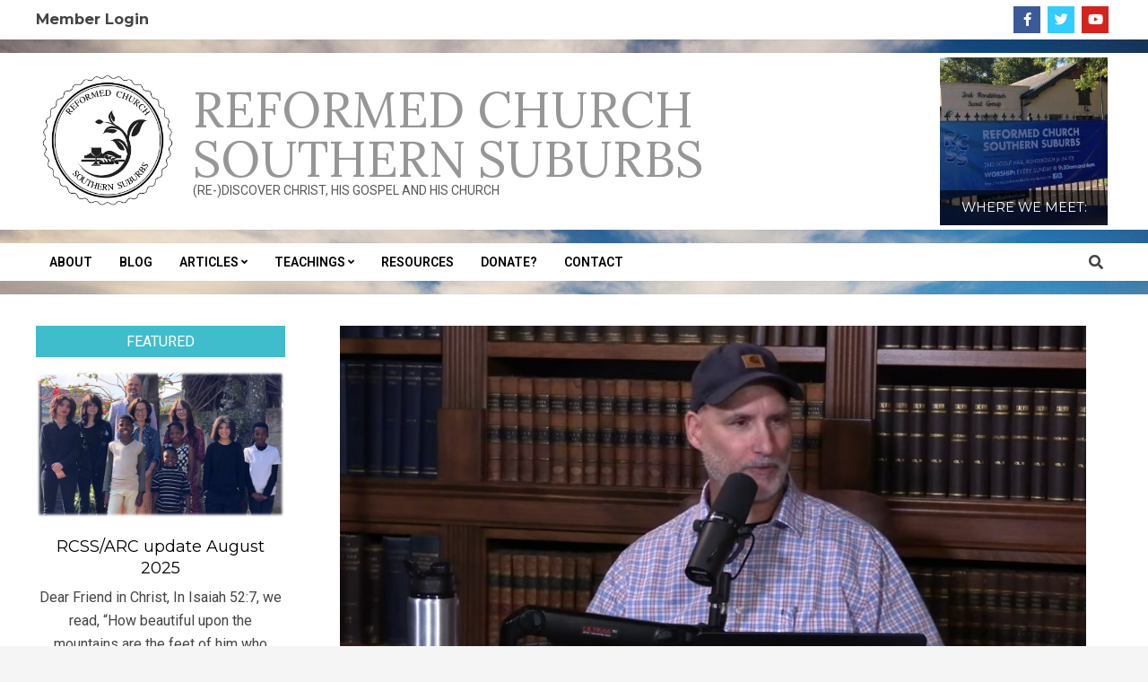

--- FILE ---
content_type: text/html; charset=UTF-8
request_url: http://rcsasouthernsuburbs.com/tag/abounding-grace-radio/
body_size: 17554
content:
<!DOCTYPE html>
<html lang="en-ZA">

<head>
<meta charset="UTF-8" />
<meta name='robots' content='index, follow, max-image-preview:large, max-snippet:-1, max-video-preview:-1' />
<meta name="viewport" content="width=device-width, initial-scale=1" />
<meta name="generator" content="Neux 2.9.21" />

	<!-- This site is optimized with the Yoast SEO plugin v24.9 - https://yoast.com/wordpress/plugins/seo/ -->
	<title>Abounding Grace Radio Archives - Reformed Church Southern Suburbs</title>
	<link rel="canonical" href="http://rcsasouthernsuburbs.com/tag/abounding-grace-radio/" />
	<meta property="og:locale" content="en_US" />
	<meta property="og:type" content="article" />
	<meta property="og:title" content="Abounding Grace Radio Archives - Reformed Church Southern Suburbs" />
	<meta property="og:url" content="http://rcsasouthernsuburbs.com/tag/abounding-grace-radio/" />
	<meta property="og:site_name" content="Reformed Church Southern Suburbs" />
	<meta name="twitter:card" content="summary_large_image" />
	<script type="application/ld+json" class="yoast-schema-graph">{"@context":"https://schema.org","@graph":[{"@type":"CollectionPage","@id":"http://rcsasouthernsuburbs.com/tag/abounding-grace-radio/","url":"http://rcsasouthernsuburbs.com/tag/abounding-grace-radio/","name":"Abounding Grace Radio Archives - Reformed Church Southern Suburbs","isPartOf":{"@id":"http://rcsasouthernsuburbs.com/#website"},"primaryImageOfPage":{"@id":"http://rcsasouthernsuburbs.com/tag/abounding-grace-radio/#primaryimage"},"image":{"@id":"http://rcsasouthernsuburbs.com/tag/abounding-grace-radio/#primaryimage"},"thumbnailUrl":"http://rcsasouthernsuburbs.com/wp-content/uploads/2024/01/Has-The-Church-Replaced-Israel_-0-51-screenshot.png","breadcrumb":{"@id":"http://rcsasouthernsuburbs.com/tag/abounding-grace-radio/#breadcrumb"},"inLanguage":"en-ZA"},{"@type":"ImageObject","inLanguage":"en-ZA","@id":"http://rcsasouthernsuburbs.com/tag/abounding-grace-radio/#primaryimage","url":"http://rcsasouthernsuburbs.com/wp-content/uploads/2024/01/Has-The-Church-Replaced-Israel_-0-51-screenshot.png","contentUrl":"http://rcsasouthernsuburbs.com/wp-content/uploads/2024/01/Has-The-Church-Replaced-Israel_-0-51-screenshot.png","width":854,"height":480},{"@type":"BreadcrumbList","@id":"http://rcsasouthernsuburbs.com/tag/abounding-grace-radio/#breadcrumb","itemListElement":[{"@type":"ListItem","position":1,"name":"Home","item":"http://rcsasouthernsuburbs.com/"},{"@type":"ListItem","position":2,"name":"Abounding Grace Radio"}]},{"@type":"WebSite","@id":"http://rcsasouthernsuburbs.com/#website","url":"http://rcsasouthernsuburbs.com/","name":"Reformed Church Southern Suburbs","description":"(RE-)DISCOVER CHRIST, HIS GOSPEL AND HIS CHURCH","publisher":{"@id":"http://rcsasouthernsuburbs.com/#organization"},"potentialAction":[{"@type":"SearchAction","target":{"@type":"EntryPoint","urlTemplate":"http://rcsasouthernsuburbs.com/?s={search_term_string}"},"query-input":{"@type":"PropertyValueSpecification","valueRequired":true,"valueName":"search_term_string"}}],"inLanguage":"en-ZA"},{"@type":"Organization","@id":"http://rcsasouthernsuburbs.com/#organization","name":"Reformed Church Southern Suburbs","url":"http://rcsasouthernsuburbs.com/","logo":{"@type":"ImageObject","inLanguage":"en-ZA","@id":"http://rcsasouthernsuburbs.com/#/schema/logo/image/","url":"http://rcsasouthernsuburbs.com/wp-content/uploads/2021/07/cropped-ReformedChurchWhiteBckg-cropped-1.png","contentUrl":"http://rcsasouthernsuburbs.com/wp-content/uploads/2021/07/cropped-ReformedChurchWhiteBckg-cropped-1.png","width":1086,"height":1039,"caption":"Reformed Church Southern Suburbs"},"image":{"@id":"http://rcsasouthernsuburbs.com/#/schema/logo/image/"}}]}</script>
	<!-- / Yoast SEO plugin. -->


<link rel='dns-prefetch' href='//static.addtoany.com' />
<link rel='dns-prefetch' href='//fonts.googleapis.com' />
<link rel="alternate" type="application/rss+xml" title="Reformed Church Southern Suburbs &raquo; Feed" href="http://rcsasouthernsuburbs.com/feed/" />
<link rel="alternate" type="application/rss+xml" title="Reformed Church Southern Suburbs &raquo; Comments Feed" href="http://rcsasouthernsuburbs.com/comments/feed/" />
<link rel="alternate" type="application/rss+xml" title="Reformed Church Southern Suburbs &raquo; Abounding Grace Radio Tag Feed" href="http://rcsasouthernsuburbs.com/tag/abounding-grace-radio/feed/" />
<link rel="preload" href="http://rcsasouthernsuburbs.com/wp-content/themes/neux/library/fonticons/webfonts/fa-solid-900.woff2" as="font" crossorigin="anonymous">
<link rel="preload" href="http://rcsasouthernsuburbs.com/wp-content/themes/neux/library/fonticons/webfonts/fa-regular-400.woff2" as="font" crossorigin="anonymous">
<link rel="preload" href="http://rcsasouthernsuburbs.com/wp-content/themes/neux/library/fonticons/webfonts/fa-brands-400.woff2" as="font" crossorigin="anonymous">
		<!-- This site uses the Google Analytics by MonsterInsights plugin v9.11.1 - Using Analytics tracking - https://www.monsterinsights.com/ -->
							<script src="//www.googletagmanager.com/gtag/js?id=G-VRLSETZEK5"  data-cfasync="false" data-wpfc-render="false" async></script>
			<script data-cfasync="false" data-wpfc-render="false">
				var mi_version = '9.11.1';
				var mi_track_user = true;
				var mi_no_track_reason = '';
								var MonsterInsightsDefaultLocations = {"page_location":"http:\/\/rcsasouthernsuburbs.com\/tag\/abounding-grace-radio\/"};
								if ( typeof MonsterInsightsPrivacyGuardFilter === 'function' ) {
					var MonsterInsightsLocations = (typeof MonsterInsightsExcludeQuery === 'object') ? MonsterInsightsPrivacyGuardFilter( MonsterInsightsExcludeQuery ) : MonsterInsightsPrivacyGuardFilter( MonsterInsightsDefaultLocations );
				} else {
					var MonsterInsightsLocations = (typeof MonsterInsightsExcludeQuery === 'object') ? MonsterInsightsExcludeQuery : MonsterInsightsDefaultLocations;
				}

								var disableStrs = [
										'ga-disable-G-VRLSETZEK5',
									];

				/* Function to detect opted out users */
				function __gtagTrackerIsOptedOut() {
					for (var index = 0; index < disableStrs.length; index++) {
						if (document.cookie.indexOf(disableStrs[index] + '=true') > -1) {
							return true;
						}
					}

					return false;
				}

				/* Disable tracking if the opt-out cookie exists. */
				if (__gtagTrackerIsOptedOut()) {
					for (var index = 0; index < disableStrs.length; index++) {
						window[disableStrs[index]] = true;
					}
				}

				/* Opt-out function */
				function __gtagTrackerOptout() {
					for (var index = 0; index < disableStrs.length; index++) {
						document.cookie = disableStrs[index] + '=true; expires=Thu, 31 Dec 2099 23:59:59 UTC; path=/';
						window[disableStrs[index]] = true;
					}
				}

				if ('undefined' === typeof gaOptout) {
					function gaOptout() {
						__gtagTrackerOptout();
					}
				}
								window.dataLayer = window.dataLayer || [];

				window.MonsterInsightsDualTracker = {
					helpers: {},
					trackers: {},
				};
				if (mi_track_user) {
					function __gtagDataLayer() {
						dataLayer.push(arguments);
					}

					function __gtagTracker(type, name, parameters) {
						if (!parameters) {
							parameters = {};
						}

						if (parameters.send_to) {
							__gtagDataLayer.apply(null, arguments);
							return;
						}

						if (type === 'event') {
														parameters.send_to = monsterinsights_frontend.v4_id;
							var hookName = name;
							if (typeof parameters['event_category'] !== 'undefined') {
								hookName = parameters['event_category'] + ':' + name;
							}

							if (typeof MonsterInsightsDualTracker.trackers[hookName] !== 'undefined') {
								MonsterInsightsDualTracker.trackers[hookName](parameters);
							} else {
								__gtagDataLayer('event', name, parameters);
							}
							
						} else {
							__gtagDataLayer.apply(null, arguments);
						}
					}

					__gtagTracker('js', new Date());
					__gtagTracker('set', {
						'developer_id.dZGIzZG': true,
											});
					if ( MonsterInsightsLocations.page_location ) {
						__gtagTracker('set', MonsterInsightsLocations);
					}
										__gtagTracker('config', 'G-VRLSETZEK5', {"forceSSL":"true","link_attribution":"true"} );
										window.gtag = __gtagTracker;										(function () {
						/* https://developers.google.com/analytics/devguides/collection/analyticsjs/ */
						/* ga and __gaTracker compatibility shim. */
						var noopfn = function () {
							return null;
						};
						var newtracker = function () {
							return new Tracker();
						};
						var Tracker = function () {
							return null;
						};
						var p = Tracker.prototype;
						p.get = noopfn;
						p.set = noopfn;
						p.send = function () {
							var args = Array.prototype.slice.call(arguments);
							args.unshift('send');
							__gaTracker.apply(null, args);
						};
						var __gaTracker = function () {
							var len = arguments.length;
							if (len === 0) {
								return;
							}
							var f = arguments[len - 1];
							if (typeof f !== 'object' || f === null || typeof f.hitCallback !== 'function') {
								if ('send' === arguments[0]) {
									var hitConverted, hitObject = false, action;
									if ('event' === arguments[1]) {
										if ('undefined' !== typeof arguments[3]) {
											hitObject = {
												'eventAction': arguments[3],
												'eventCategory': arguments[2],
												'eventLabel': arguments[4],
												'value': arguments[5] ? arguments[5] : 1,
											}
										}
									}
									if ('pageview' === arguments[1]) {
										if ('undefined' !== typeof arguments[2]) {
											hitObject = {
												'eventAction': 'page_view',
												'page_path': arguments[2],
											}
										}
									}
									if (typeof arguments[2] === 'object') {
										hitObject = arguments[2];
									}
									if (typeof arguments[5] === 'object') {
										Object.assign(hitObject, arguments[5]);
									}
									if ('undefined' !== typeof arguments[1].hitType) {
										hitObject = arguments[1];
										if ('pageview' === hitObject.hitType) {
											hitObject.eventAction = 'page_view';
										}
									}
									if (hitObject) {
										action = 'timing' === arguments[1].hitType ? 'timing_complete' : hitObject.eventAction;
										hitConverted = mapArgs(hitObject);
										__gtagTracker('event', action, hitConverted);
									}
								}
								return;
							}

							function mapArgs(args) {
								var arg, hit = {};
								var gaMap = {
									'eventCategory': 'event_category',
									'eventAction': 'event_action',
									'eventLabel': 'event_label',
									'eventValue': 'event_value',
									'nonInteraction': 'non_interaction',
									'timingCategory': 'event_category',
									'timingVar': 'name',
									'timingValue': 'value',
									'timingLabel': 'event_label',
									'page': 'page_path',
									'location': 'page_location',
									'title': 'page_title',
									'referrer' : 'page_referrer',
								};
								for (arg in args) {
																		if (!(!args.hasOwnProperty(arg) || !gaMap.hasOwnProperty(arg))) {
										hit[gaMap[arg]] = args[arg];
									} else {
										hit[arg] = args[arg];
									}
								}
								return hit;
							}

							try {
								f.hitCallback();
							} catch (ex) {
							}
						};
						__gaTracker.create = newtracker;
						__gaTracker.getByName = newtracker;
						__gaTracker.getAll = function () {
							return [];
						};
						__gaTracker.remove = noopfn;
						__gaTracker.loaded = true;
						window['__gaTracker'] = __gaTracker;
					})();
									} else {
										console.log("");
					(function () {
						function __gtagTracker() {
							return null;
						}

						window['__gtagTracker'] = __gtagTracker;
						window['gtag'] = __gtagTracker;
					})();
									}
			</script>
							<!-- / Google Analytics by MonsterInsights -->
		<script>
window._wpemojiSettings = {"baseUrl":"https:\/\/s.w.org\/images\/core\/emoji\/15.0.3\/72x72\/","ext":".png","svgUrl":"https:\/\/s.w.org\/images\/core\/emoji\/15.0.3\/svg\/","svgExt":".svg","source":{"concatemoji":"http:\/\/rcsasouthernsuburbs.com\/wp-includes\/js\/wp-emoji-release.min.js?ver=6.6.4"}};
/*! This file is auto-generated */
!function(i,n){var o,s,e;function c(e){try{var t={supportTests:e,timestamp:(new Date).valueOf()};sessionStorage.setItem(o,JSON.stringify(t))}catch(e){}}function p(e,t,n){e.clearRect(0,0,e.canvas.width,e.canvas.height),e.fillText(t,0,0);var t=new Uint32Array(e.getImageData(0,0,e.canvas.width,e.canvas.height).data),r=(e.clearRect(0,0,e.canvas.width,e.canvas.height),e.fillText(n,0,0),new Uint32Array(e.getImageData(0,0,e.canvas.width,e.canvas.height).data));return t.every(function(e,t){return e===r[t]})}function u(e,t,n){switch(t){case"flag":return n(e,"\ud83c\udff3\ufe0f\u200d\u26a7\ufe0f","\ud83c\udff3\ufe0f\u200b\u26a7\ufe0f")?!1:!n(e,"\ud83c\uddfa\ud83c\uddf3","\ud83c\uddfa\u200b\ud83c\uddf3")&&!n(e,"\ud83c\udff4\udb40\udc67\udb40\udc62\udb40\udc65\udb40\udc6e\udb40\udc67\udb40\udc7f","\ud83c\udff4\u200b\udb40\udc67\u200b\udb40\udc62\u200b\udb40\udc65\u200b\udb40\udc6e\u200b\udb40\udc67\u200b\udb40\udc7f");case"emoji":return!n(e,"\ud83d\udc26\u200d\u2b1b","\ud83d\udc26\u200b\u2b1b")}return!1}function f(e,t,n){var r="undefined"!=typeof WorkerGlobalScope&&self instanceof WorkerGlobalScope?new OffscreenCanvas(300,150):i.createElement("canvas"),a=r.getContext("2d",{willReadFrequently:!0}),o=(a.textBaseline="top",a.font="600 32px Arial",{});return e.forEach(function(e){o[e]=t(a,e,n)}),o}function t(e){var t=i.createElement("script");t.src=e,t.defer=!0,i.head.appendChild(t)}"undefined"!=typeof Promise&&(o="wpEmojiSettingsSupports",s=["flag","emoji"],n.supports={everything:!0,everythingExceptFlag:!0},e=new Promise(function(e){i.addEventListener("DOMContentLoaded",e,{once:!0})}),new Promise(function(t){var n=function(){try{var e=JSON.parse(sessionStorage.getItem(o));if("object"==typeof e&&"number"==typeof e.timestamp&&(new Date).valueOf()<e.timestamp+604800&&"object"==typeof e.supportTests)return e.supportTests}catch(e){}return null}();if(!n){if("undefined"!=typeof Worker&&"undefined"!=typeof OffscreenCanvas&&"undefined"!=typeof URL&&URL.createObjectURL&&"undefined"!=typeof Blob)try{var e="postMessage("+f.toString()+"("+[JSON.stringify(s),u.toString(),p.toString()].join(",")+"));",r=new Blob([e],{type:"text/javascript"}),a=new Worker(URL.createObjectURL(r),{name:"wpTestEmojiSupports"});return void(a.onmessage=function(e){c(n=e.data),a.terminate(),t(n)})}catch(e){}c(n=f(s,u,p))}t(n)}).then(function(e){for(var t in e)n.supports[t]=e[t],n.supports.everything=n.supports.everything&&n.supports[t],"flag"!==t&&(n.supports.everythingExceptFlag=n.supports.everythingExceptFlag&&n.supports[t]);n.supports.everythingExceptFlag=n.supports.everythingExceptFlag&&!n.supports.flag,n.DOMReady=!1,n.readyCallback=function(){n.DOMReady=!0}}).then(function(){return e}).then(function(){var e;n.supports.everything||(n.readyCallback(),(e=n.source||{}).concatemoji?t(e.concatemoji):e.wpemoji&&e.twemoji&&(t(e.twemoji),t(e.wpemoji)))}))}((window,document),window._wpemojiSettings);
</script>
<style id='wp-emoji-styles-inline-css'>

	img.wp-smiley, img.emoji {
		display: inline !important;
		border: none !important;
		box-shadow: none !important;
		height: 1em !important;
		width: 1em !important;
		margin: 0 0.07em !important;
		vertical-align: -0.1em !important;
		background: none !important;
		padding: 0 !important;
	}
</style>
<link rel='stylesheet' id='wp-block-library-css' href='http://rcsasouthernsuburbs.com/wp-includes/css/dist/block-library/style.min.css?ver=6.6.4' media='all' />
<style id='wp-block-library-theme-inline-css'>
.wp-block-audio :where(figcaption){color:#555;font-size:13px;text-align:center}.is-dark-theme .wp-block-audio :where(figcaption){color:#ffffffa6}.wp-block-audio{margin:0 0 1em}.wp-block-code{border:1px solid #ccc;border-radius:4px;font-family:Menlo,Consolas,monaco,monospace;padding:.8em 1em}.wp-block-embed :where(figcaption){color:#555;font-size:13px;text-align:center}.is-dark-theme .wp-block-embed :where(figcaption){color:#ffffffa6}.wp-block-embed{margin:0 0 1em}.blocks-gallery-caption{color:#555;font-size:13px;text-align:center}.is-dark-theme .blocks-gallery-caption{color:#ffffffa6}:root :where(.wp-block-image figcaption){color:#555;font-size:13px;text-align:center}.is-dark-theme :root :where(.wp-block-image figcaption){color:#ffffffa6}.wp-block-image{margin:0 0 1em}.wp-block-pullquote{border-bottom:4px solid;border-top:4px solid;color:currentColor;margin-bottom:1.75em}.wp-block-pullquote cite,.wp-block-pullquote footer,.wp-block-pullquote__citation{color:currentColor;font-size:.8125em;font-style:normal;text-transform:uppercase}.wp-block-quote{border-left:.25em solid;margin:0 0 1.75em;padding-left:1em}.wp-block-quote cite,.wp-block-quote footer{color:currentColor;font-size:.8125em;font-style:normal;position:relative}.wp-block-quote.has-text-align-right{border-left:none;border-right:.25em solid;padding-left:0;padding-right:1em}.wp-block-quote.has-text-align-center{border:none;padding-left:0}.wp-block-quote.is-large,.wp-block-quote.is-style-large,.wp-block-quote.is-style-plain{border:none}.wp-block-search .wp-block-search__label{font-weight:700}.wp-block-search__button{border:1px solid #ccc;padding:.375em .625em}:where(.wp-block-group.has-background){padding:1.25em 2.375em}.wp-block-separator.has-css-opacity{opacity:.4}.wp-block-separator{border:none;border-bottom:2px solid;margin-left:auto;margin-right:auto}.wp-block-separator.has-alpha-channel-opacity{opacity:1}.wp-block-separator:not(.is-style-wide):not(.is-style-dots){width:100px}.wp-block-separator.has-background:not(.is-style-dots){border-bottom:none;height:1px}.wp-block-separator.has-background:not(.is-style-wide):not(.is-style-dots){height:2px}.wp-block-table{margin:0 0 1em}.wp-block-table td,.wp-block-table th{word-break:normal}.wp-block-table :where(figcaption){color:#555;font-size:13px;text-align:center}.is-dark-theme .wp-block-table :where(figcaption){color:#ffffffa6}.wp-block-video :where(figcaption){color:#555;font-size:13px;text-align:center}.is-dark-theme .wp-block-video :where(figcaption){color:#ffffffa6}.wp-block-video{margin:0 0 1em}:root :where(.wp-block-template-part.has-background){margin-bottom:0;margin-top:0;padding:1.25em 2.375em}
</style>
<style id='classic-theme-styles-inline-css'>
/*! This file is auto-generated */
.wp-block-button__link{color:#fff;background-color:#32373c;border-radius:9999px;box-shadow:none;text-decoration:none;padding:calc(.667em + 2px) calc(1.333em + 2px);font-size:1.125em}.wp-block-file__button{background:#32373c;color:#fff;text-decoration:none}
</style>
<style id='global-styles-inline-css'>
:root{--wp--preset--aspect-ratio--square: 1;--wp--preset--aspect-ratio--4-3: 4/3;--wp--preset--aspect-ratio--3-4: 3/4;--wp--preset--aspect-ratio--3-2: 3/2;--wp--preset--aspect-ratio--2-3: 2/3;--wp--preset--aspect-ratio--16-9: 16/9;--wp--preset--aspect-ratio--9-16: 9/16;--wp--preset--color--black: #000000;--wp--preset--color--cyan-bluish-gray: #abb8c3;--wp--preset--color--white: #ffffff;--wp--preset--color--pale-pink: #f78da7;--wp--preset--color--vivid-red: #cf2e2e;--wp--preset--color--luminous-vivid-orange: #ff6900;--wp--preset--color--luminous-vivid-amber: #fcb900;--wp--preset--color--light-green-cyan: #7bdcb5;--wp--preset--color--vivid-green-cyan: #00d084;--wp--preset--color--pale-cyan-blue: #8ed1fc;--wp--preset--color--vivid-cyan-blue: #0693e3;--wp--preset--color--vivid-purple: #9b51e0;--wp--preset--color--accent: #3fbdcc;--wp--preset--color--accent-font: #ffffff;--wp--preset--gradient--vivid-cyan-blue-to-vivid-purple: linear-gradient(135deg,rgba(6,147,227,1) 0%,rgb(155,81,224) 100%);--wp--preset--gradient--light-green-cyan-to-vivid-green-cyan: linear-gradient(135deg,rgb(122,220,180) 0%,rgb(0,208,130) 100%);--wp--preset--gradient--luminous-vivid-amber-to-luminous-vivid-orange: linear-gradient(135deg,rgba(252,185,0,1) 0%,rgba(255,105,0,1) 100%);--wp--preset--gradient--luminous-vivid-orange-to-vivid-red: linear-gradient(135deg,rgba(255,105,0,1) 0%,rgb(207,46,46) 100%);--wp--preset--gradient--very-light-gray-to-cyan-bluish-gray: linear-gradient(135deg,rgb(238,238,238) 0%,rgb(169,184,195) 100%);--wp--preset--gradient--cool-to-warm-spectrum: linear-gradient(135deg,rgb(74,234,220) 0%,rgb(151,120,209) 20%,rgb(207,42,186) 40%,rgb(238,44,130) 60%,rgb(251,105,98) 80%,rgb(254,248,76) 100%);--wp--preset--gradient--blush-light-purple: linear-gradient(135deg,rgb(255,206,236) 0%,rgb(152,150,240) 100%);--wp--preset--gradient--blush-bordeaux: linear-gradient(135deg,rgb(254,205,165) 0%,rgb(254,45,45) 50%,rgb(107,0,62) 100%);--wp--preset--gradient--luminous-dusk: linear-gradient(135deg,rgb(255,203,112) 0%,rgb(199,81,192) 50%,rgb(65,88,208) 100%);--wp--preset--gradient--pale-ocean: linear-gradient(135deg,rgb(255,245,203) 0%,rgb(182,227,212) 50%,rgb(51,167,181) 100%);--wp--preset--gradient--electric-grass: linear-gradient(135deg,rgb(202,248,128) 0%,rgb(113,206,126) 100%);--wp--preset--gradient--midnight: linear-gradient(135deg,rgb(2,3,129) 0%,rgb(40,116,252) 100%);--wp--preset--font-size--small: 13px;--wp--preset--font-size--medium: 20px;--wp--preset--font-size--large: 36px;--wp--preset--font-size--x-large: 42px;--wp--preset--spacing--20: 0.44rem;--wp--preset--spacing--30: 0.67rem;--wp--preset--spacing--40: 1rem;--wp--preset--spacing--50: 1.5rem;--wp--preset--spacing--60: 2.25rem;--wp--preset--spacing--70: 3.38rem;--wp--preset--spacing--80: 5.06rem;--wp--preset--shadow--natural: 6px 6px 9px rgba(0, 0, 0, 0.2);--wp--preset--shadow--deep: 12px 12px 50px rgba(0, 0, 0, 0.4);--wp--preset--shadow--sharp: 6px 6px 0px rgba(0, 0, 0, 0.2);--wp--preset--shadow--outlined: 6px 6px 0px -3px rgba(255, 255, 255, 1), 6px 6px rgba(0, 0, 0, 1);--wp--preset--shadow--crisp: 6px 6px 0px rgba(0, 0, 0, 1);}:where(.is-layout-flex){gap: 0.5em;}:where(.is-layout-grid){gap: 0.5em;}body .is-layout-flex{display: flex;}.is-layout-flex{flex-wrap: wrap;align-items: center;}.is-layout-flex > :is(*, div){margin: 0;}body .is-layout-grid{display: grid;}.is-layout-grid > :is(*, div){margin: 0;}:where(.wp-block-columns.is-layout-flex){gap: 2em;}:where(.wp-block-columns.is-layout-grid){gap: 2em;}:where(.wp-block-post-template.is-layout-flex){gap: 1.25em;}:where(.wp-block-post-template.is-layout-grid){gap: 1.25em;}.has-black-color{color: var(--wp--preset--color--black) !important;}.has-cyan-bluish-gray-color{color: var(--wp--preset--color--cyan-bluish-gray) !important;}.has-white-color{color: var(--wp--preset--color--white) !important;}.has-pale-pink-color{color: var(--wp--preset--color--pale-pink) !important;}.has-vivid-red-color{color: var(--wp--preset--color--vivid-red) !important;}.has-luminous-vivid-orange-color{color: var(--wp--preset--color--luminous-vivid-orange) !important;}.has-luminous-vivid-amber-color{color: var(--wp--preset--color--luminous-vivid-amber) !important;}.has-light-green-cyan-color{color: var(--wp--preset--color--light-green-cyan) !important;}.has-vivid-green-cyan-color{color: var(--wp--preset--color--vivid-green-cyan) !important;}.has-pale-cyan-blue-color{color: var(--wp--preset--color--pale-cyan-blue) !important;}.has-vivid-cyan-blue-color{color: var(--wp--preset--color--vivid-cyan-blue) !important;}.has-vivid-purple-color{color: var(--wp--preset--color--vivid-purple) !important;}.has-black-background-color{background-color: var(--wp--preset--color--black) !important;}.has-cyan-bluish-gray-background-color{background-color: var(--wp--preset--color--cyan-bluish-gray) !important;}.has-white-background-color{background-color: var(--wp--preset--color--white) !important;}.has-pale-pink-background-color{background-color: var(--wp--preset--color--pale-pink) !important;}.has-vivid-red-background-color{background-color: var(--wp--preset--color--vivid-red) !important;}.has-luminous-vivid-orange-background-color{background-color: var(--wp--preset--color--luminous-vivid-orange) !important;}.has-luminous-vivid-amber-background-color{background-color: var(--wp--preset--color--luminous-vivid-amber) !important;}.has-light-green-cyan-background-color{background-color: var(--wp--preset--color--light-green-cyan) !important;}.has-vivid-green-cyan-background-color{background-color: var(--wp--preset--color--vivid-green-cyan) !important;}.has-pale-cyan-blue-background-color{background-color: var(--wp--preset--color--pale-cyan-blue) !important;}.has-vivid-cyan-blue-background-color{background-color: var(--wp--preset--color--vivid-cyan-blue) !important;}.has-vivid-purple-background-color{background-color: var(--wp--preset--color--vivid-purple) !important;}.has-black-border-color{border-color: var(--wp--preset--color--black) !important;}.has-cyan-bluish-gray-border-color{border-color: var(--wp--preset--color--cyan-bluish-gray) !important;}.has-white-border-color{border-color: var(--wp--preset--color--white) !important;}.has-pale-pink-border-color{border-color: var(--wp--preset--color--pale-pink) !important;}.has-vivid-red-border-color{border-color: var(--wp--preset--color--vivid-red) !important;}.has-luminous-vivid-orange-border-color{border-color: var(--wp--preset--color--luminous-vivid-orange) !important;}.has-luminous-vivid-amber-border-color{border-color: var(--wp--preset--color--luminous-vivid-amber) !important;}.has-light-green-cyan-border-color{border-color: var(--wp--preset--color--light-green-cyan) !important;}.has-vivid-green-cyan-border-color{border-color: var(--wp--preset--color--vivid-green-cyan) !important;}.has-pale-cyan-blue-border-color{border-color: var(--wp--preset--color--pale-cyan-blue) !important;}.has-vivid-cyan-blue-border-color{border-color: var(--wp--preset--color--vivid-cyan-blue) !important;}.has-vivid-purple-border-color{border-color: var(--wp--preset--color--vivid-purple) !important;}.has-vivid-cyan-blue-to-vivid-purple-gradient-background{background: var(--wp--preset--gradient--vivid-cyan-blue-to-vivid-purple) !important;}.has-light-green-cyan-to-vivid-green-cyan-gradient-background{background: var(--wp--preset--gradient--light-green-cyan-to-vivid-green-cyan) !important;}.has-luminous-vivid-amber-to-luminous-vivid-orange-gradient-background{background: var(--wp--preset--gradient--luminous-vivid-amber-to-luminous-vivid-orange) !important;}.has-luminous-vivid-orange-to-vivid-red-gradient-background{background: var(--wp--preset--gradient--luminous-vivid-orange-to-vivid-red) !important;}.has-very-light-gray-to-cyan-bluish-gray-gradient-background{background: var(--wp--preset--gradient--very-light-gray-to-cyan-bluish-gray) !important;}.has-cool-to-warm-spectrum-gradient-background{background: var(--wp--preset--gradient--cool-to-warm-spectrum) !important;}.has-blush-light-purple-gradient-background{background: var(--wp--preset--gradient--blush-light-purple) !important;}.has-blush-bordeaux-gradient-background{background: var(--wp--preset--gradient--blush-bordeaux) !important;}.has-luminous-dusk-gradient-background{background: var(--wp--preset--gradient--luminous-dusk) !important;}.has-pale-ocean-gradient-background{background: var(--wp--preset--gradient--pale-ocean) !important;}.has-electric-grass-gradient-background{background: var(--wp--preset--gradient--electric-grass) !important;}.has-midnight-gradient-background{background: var(--wp--preset--gradient--midnight) !important;}.has-small-font-size{font-size: var(--wp--preset--font-size--small) !important;}.has-medium-font-size{font-size: var(--wp--preset--font-size--medium) !important;}.has-large-font-size{font-size: var(--wp--preset--font-size--large) !important;}.has-x-large-font-size{font-size: var(--wp--preset--font-size--x-large) !important;}
:where(.wp-block-post-template.is-layout-flex){gap: 1.25em;}:where(.wp-block-post-template.is-layout-grid){gap: 1.25em;}
:where(.wp-block-columns.is-layout-flex){gap: 2em;}:where(.wp-block-columns.is-layout-grid){gap: 2em;}
:root :where(.wp-block-pullquote){font-size: 1.5em;line-height: 1.6;}
</style>
<link rel='stylesheet' id='contact-form-7-css' href='http://rcsasouthernsuburbs.com/wp-content/plugins/contact-form-7/includes/css/styles.css?ver=5.6.4' media='all' />
<link rel='stylesheet' id='lightSlider-css' href='http://rcsasouthernsuburbs.com/wp-content/plugins/hootkit/assets/lightSlider.min.css?ver=1.1.2' media='' />
<link rel='stylesheet' id='font-awesome-css' href='http://rcsasouthernsuburbs.com/wp-content/themes/neux/library/fonticons/font-awesome.min.css?ver=5.15.4' media='all' />
<link rel='stylesheet' id='swpm.common-css' href='http://rcsasouthernsuburbs.com/wp-content/plugins/simple-membership/css/swpm.common.css?ver=4.4.9' media='all' />
<link rel='stylesheet' id='neux-googlefont-css' href='//fonts.googleapis.com/css2?family=Roboto:ital,wght@0,300;0,400;0,500;0,600;0,700;0,800;1,400;1,700&#038;family=Montserrat:ital,wght@0,400;0,700;1,400;1,700&#038;family=Lora:ital,wght@0,400;0,700;1,400;1,700' media='all' />
<link rel='stylesheet' id='hoot-style-css' href='http://rcsasouthernsuburbs.com/wp-content/themes/neux/style.min.css?ver=2.9.21' media='all' />
<link rel='stylesheet' id='neux-hootkit-css' href='http://rcsasouthernsuburbs.com/wp-content/themes/neux/hootkit/hootkit.min.css?ver=2.9.21' media='all' />
<link rel='stylesheet' id='hoot-wpblocks-css' href='http://rcsasouthernsuburbs.com/wp-content/themes/neux/include/blocks/wpblocks.css?ver=2.9.21' media='all' />
<style id='hoot-wpblocks-inline-css'>
.hgrid {  max-width: 1260px; }  a {  color: #3fbdcc; }  a:hover {  color: #6fced9; }  .accent-typo {  background: #3fbdcc;  color: #ffffff; }  .invert-typo {  color: #ffffff; }  .enforce-typo {  background: #ffffff; }  body.wordpress input[type="submit"], body.wordpress #submit, body.wordpress .button {  border-color: #3fbdcc;  background: #3fbdcc;  color: #ffffff; }  body.wordpress input[type="submit"]:hover, body.wordpress #submit:hover, body.wordpress .button:hover, body.wordpress input[type="submit"]:focus, body.wordpress #submit:focus, body.wordpress .button:focus {  color: #3fbdcc;  background: #ffffff; }  h1, h2, h3, h4, h5, h6, .title, .titlefont {  font-family: "Montserrat", sans-serif;  text-transform: none; }  #main.main,#header-supplementary,.below-header {  background: #ffffff; }  #header-primary,.sub-footer, .footer {  background: #ffffff; }  #topbar {  background: #ffffff; }  #topbar.js-search .searchform.expand .searchtext {  background: #ffffff; }  #site-logo.logo-border {  border-color: #3fbdcc; }  .header-aside-search.js-search .searchform i.fa-search {  color: #3fbdcc; }  #site-title {  font-family: "Lora", serif;  text-transform: uppercase; }  #site-description {  text-transform: uppercase; }  .site-logo-with-icon #site-title i {  font-size: 50px; }  .site-logo-mixed-image img {  max-width: 160px; }  #site-logo-custom .site-title-line1,#site-logo-mixedcustom .site-title-line1 {  font-size: 55px;  text-transform: uppercase; }  #site-logo-custom .site-title-line2,#site-logo-mixedcustom .site-title-line2 {  font-size: 24px;  text-transform: uppercase; }  .site-title-line em {  color: #3fbdcc; }  .site-title-line mark {  background: #3fbdcc;  color: #ffffff; }  .site-title-heading-font {  font-family: "Montserrat", sans-serif; }  .menu-items ul {  background: #ffffff; }  .menu-items li.current-menu-item:not(.nohighlight), .menu-items li.current-menu-ancestor, .menu-items li:hover {  background: #3fbdcc; }  .menu-items li.current-menu-item:not(.nohighlight) > a, .menu-items li.current-menu-ancestor > a, .menu-items li:hover > a {  color: #ffffff; }  .more-link,.more-link a {  color: #3fbdcc; }  .more-link:hover,.more-link:hover a {  color: #6fced9; }  .sidebar .widget-title,.sub-footer .widget-title, .footer .widget-title {  background: #3fbdcc;  color: #ffffff; }  .main-content-grid,.widget,.frontpage-area {  margin-top: 35px; }  .widget,.frontpage-area {  margin-bottom: 35px; }  .frontpage-area.module-bg-highlight, .frontpage-area.module-bg-color, .frontpage-area.module-bg-image {  padding: 35px 0; }  .footer .widget {  margin: 20px 0; }  .js-search .searchform.expand .searchtext {  background: #ffffff; }  #infinite-handle span,.lrm-form a.button, .lrm-form button, .lrm-form button[type=submit], .lrm-form #buddypress input[type=submit], .lrm-form input[type=submit],.widget_newsletterwidget, .widget_newsletterwidgetminimal,.woocommerce #respond input#submit.alt, .woocommerce a.button.alt, .woocommerce button.button.alt, .woocommerce input.button.alt,.widget_breadcrumb_navxt .breadcrumbs > .hoot-bcn-pretext {  background: #3fbdcc;  color: #ffffff; }  .woocommerce nav.woocommerce-pagination ul li a:focus, .woocommerce nav.woocommerce-pagination ul li a:hover {  color: #6fced9; }  .woocommerce div.product .woocommerce-tabs ul.tabs li:hover,.woocommerce div.product .woocommerce-tabs ul.tabs li.active {  background: #3fbdcc; }  .woocommerce div.product .woocommerce-tabs ul.tabs li:hover a, .woocommerce div.product .woocommerce-tabs ul.tabs li:hover a:hover,.woocommerce div.product .woocommerce-tabs ul.tabs li.active a {  color: #ffffff; }  .woocommerce #respond input#submit.alt:hover, .woocommerce a.button.alt:hover, .woocommerce button.button.alt:hover, .woocommerce input.button.alt:hover {  background: #ffffff;  color: #3fbdcc; }  .widget_breadcrumb_navxt .breadcrumbs > .hoot-bcn-pretext:after {  border-left-color: #3fbdcc; }  .flycart-toggle, .flycart-panel {  background: #ffffff; }  .lSSlideOuter ul.lSPager.lSpg > li:hover a, .lSSlideOuter ul.lSPager.lSpg > li.active a {  background-color: #3fbdcc; }  .lSSlideOuter ul.lSPager.lSpg > li a {  border-color: #3fbdcc; }  .widget .viewall a {  background: #ffffff; }  .widget .viewall a:hover {  background: #ffffff;  color: #3fbdcc; }  .widget .view-all a:hover {  color: #3fbdcc; }  .sidebar .view-all-top.view-all-withtitle a, .sub-footer .view-all-top.view-all-withtitle a, .footer .view-all-top.view-all-withtitle a, .sidebar .view-all-top.view-all-withtitle a:hover, .sub-footer .view-all-top.view-all-withtitle a:hover, .footer .view-all-top.view-all-withtitle a:hover {  color: #ffffff; }  .bottomborder-line:after,.bottomborder-shadow:after {  margin-top: 35px; }  .topborder-line:before,.topborder-shadow:before {  margin-bottom: 35px; }  .cta-subtitle {  color: #3fbdcc; }  .content-block-icon i {  color: #3fbdcc; }  .icon-style-circle,.icon-style-square {  border-color: #3fbdcc; }  .content-block-style3 .content-block-icon {  background: #ffffff; }  :root .has-accent-color,.is-style-outline>.wp-block-button__link:not(.has-text-color), .wp-block-button__link.is-style-outline:not(.has-text-color) {  color: #3fbdcc; }  :root .has-accent-background-color,.wp-block-button__link {  background: #3fbdcc; }  :root .has-accent-font-color,.wp-block-button__link {  color: #ffffff; }  :root .has-accent-font-background-color {  background: #ffffff; }  @media only screen and (max-width: 969px){ .mobilemenu-fixed .menu-toggle, .mobilemenu-fixed .menu-items {  background: #ffffff; }  .sidebar {  margin-top: 35px; }  .frontpage-widgetarea > div.hgrid > [class*="hgrid-span-"] {  margin-bottom: 35px; }  } @media only screen and (min-width: 970px){ .slider-style2 .lSAction > a {  border-color: #3fbdcc;  background: #3fbdcc;  color: #ffffff; }  .slider-style2 .lSAction > a:hover {  background: #ffffff;  color: #3fbdcc; }  }
</style>
<link rel='stylesheet' id='addtoany-css' href='http://rcsasouthernsuburbs.com/wp-content/plugins/add-to-any/addtoany.min.css?ver=1.16' media='all' />
<script src="http://rcsasouthernsuburbs.com/wp-includes/js/jquery/jquery.min.js?ver=3.7.1" id="jquery-core-js"></script>
<script src="http://rcsasouthernsuburbs.com/wp-includes/js/jquery/jquery-migrate.min.js?ver=3.4.1" id="jquery-migrate-js"></script>
<script src="http://rcsasouthernsuburbs.com/wp-content/plugins/google-analytics-for-wordpress/assets/js/frontend-gtag.min.js?ver=9.11.1" id="monsterinsights-frontend-script-js" async data-wp-strategy="async"></script>
<script data-cfasync="false" data-wpfc-render="false" id='monsterinsights-frontend-script-js-extra'>var monsterinsights_frontend = {"js_events_tracking":"true","download_extensions":"doc,pdf,ppt,zip,xls,docx,pptx,xlsx","inbound_paths":"[{\"path\":\"\\\/go\\\/\",\"label\":\"affiliate\"},{\"path\":\"\\\/recommend\\\/\",\"label\":\"affiliate\"}]","home_url":"http:\/\/rcsasouthernsuburbs.com","hash_tracking":"false","v4_id":"G-VRLSETZEK5"};</script>
<script id="addtoany-core-js-before">
window.a2a_config=window.a2a_config||{};a2a_config.callbacks=[];a2a_config.overlays=[];a2a_config.templates={};a2a_localize = {
	Share: "Share",
	Save: "Save",
	Subscribe: "Subscribe",
	Email: "Email",
	Bookmark: "Bookmark",
	ShowAll: "Show All",
	ShowLess: "Show less",
	FindServices: "Find service(s)",
	FindAnyServiceToAddTo: "Instantly find any service to add to",
	PoweredBy: "Powered by",
	ShareViaEmail: "Share via email",
	SubscribeViaEmail: "Subscribe via email",
	BookmarkInYourBrowser: "Bookmark in your browser",
	BookmarkInstructions: "Press Ctrl+D or \u2318+D to bookmark this page",
	AddToYourFavorites: "Add to your favourites",
	SendFromWebOrProgram: "Send from any email address or email program",
	EmailProgram: "Email program",
	More: "More&#8230;",
	ThanksForSharing: "Thanks for sharing!",
	ThanksForFollowing: "Thanks for following!"
};
</script>
<script defer src="https://static.addtoany.com/menu/page.js" id="addtoany-core-js"></script>
<script defer src="http://rcsasouthernsuburbs.com/wp-content/plugins/add-to-any/addtoany.min.js?ver=1.1" id="addtoany-jquery-js"></script>
<link rel="https://api.w.org/" href="http://rcsasouthernsuburbs.com/wp-json/" /><link rel="alternate" title="JSON" type="application/json" href="http://rcsasouthernsuburbs.com/wp-json/wp/v2/tags/739" /><link rel="EditURI" type="application/rsd+xml" title="RSD" href="http://rcsasouthernsuburbs.com/xmlrpc.php?rsd" />
<meta name="generator" content="WordPress 6.6.4" />
		<script>
			document.documentElement.className = document.documentElement.className.replace( 'no-js', 'js' );
		</script>
				<style>
			.no-js img.lazyload { display: none; }
			figure.wp-block-image img.lazyloading { min-width: 150px; }
							.lazyload, .lazyloading { opacity: 0; }
				.lazyloaded {
					opacity: 1;
					transition: opacity 400ms;
					transition-delay: 0ms;
				}
					</style>
		<meta name="generator" content="Elementor 3.15.3; features: e_dom_optimization, e_optimized_assets_loading, additional_custom_breakpoints; settings: css_print_method-external, google_font-enabled, font_display-auto">
<style id="custom-background-css">
body.custom-background { background-image: url("http://rcsasouthernsuburbs.com/wp-content/uploads/2021/04/dreamstime_xxl_83061779-scaled.jpg"); background-position: right top; background-size: cover; background-repeat: no-repeat; background-attachment: fixed; }
</style>
			<style id="wp-custom-css">
			#loop-meta {
  display: none;
}

#site-title a {
	color: #969696
}

#site-description {
	color: #575757
}


		</style>
		</head>

<body class="archive tag tag-abounding-grace-radio tag-739 custom-background wp-custom-logo neux wordpress ltr en en-za parent-theme logged-out plural taxonomy taxonomy-post_tag taxonomy-post_tag-abounding-grace-radio elementor-default elementor-kit-5901" dir="ltr" itemscope="itemscope" itemtype="https://schema.org/Blog">

	
	<a href="#main" class="screen-reader-text">Skip to content</a>

	<div id="page-wrapper" class=" site-stretch page-wrapper sitewrap-narrow-left sidebarsN sidebars1 hoot-cf7-style hoot-mapp-style hoot-jetpack-style hoot-sticky-sidebar">

			<div id="topbar" class=" topbar inline-nav js-search social-icons-invertx">
		<div class="hgrid">
			<div class="hgrid-span-12">

				<div class="topbar-inner table topbar-parts">
																	<div id="topbar-left" class="table-cell-mid topbar-part">
							<section id="custom_html-2" class="widget_text widget widget_custom_html"><h3 class="widget-title"><span>Members Login</span></h3><div class="textwidget custom-html-widget"><h4><b>
<a href="https://rcsasouthernsuburbs.com/membership-login/">Member Login</a></b></h4></div></section>						</div>
					
																	<div id="topbar-right" class="table-cell-mid topbar-part">
							<section id="hootkit-social-icons-5" class="widget widget_hootkit-social-icons">
<div class="social-icons-widget social-icons-small"><a href="https://www.facebook.com/ReformedChurchSouthernSuburbs" class=" social-icons-icon fa-facebook-block" target="_blank">
					<i class="fa-facebook-f fab"></i>
				</a><a href="https://twitter.com/refchurchss" class=" social-icons-icon fa-twitter-block" target="_blank">
					<i class="fa-twitter fab"></i>
				</a><a href="https://www.youtube.com/channel/UCjCieYJiw33LzKyPdfKDoGQ" class=" social-icons-icon fa-youtube-block" target="_blank">
					<i class="fa-youtube fab"></i>
				</a></div></section>						</div>
									</div>

			</div>
		</div>
	</div>
	
		
		<header id="header" class="site-header header-layout-primary-widget-area header-layout-secondary-bottom tablemenu" role="banner" itemscope="itemscope" itemtype="https://schema.org/WPHeader">

			
			<div id="header-primary" class=" header-part header-primary header-primary-widget-area">
				<div class="hgrid">
					<div class="table hgrid-span-12">
							<div id="branding" class="site-branding branding table-cell-mid">
		<div id="site-logo" class="site-logo-mixedcustom">
			<div id="site-logo-mixedcustom" class="site-logo-mixedcustom site-logo-with-image"><div class="site-logo-mixed-image"><a href="http://rcsasouthernsuburbs.com/" class="custom-logo-link" rel="home"><img width="1086" height="1039"   alt="Reformed Church Southern Suburbs" data-src="http://rcsasouthernsuburbs.com/wp-content/uploads/2021/07/cropped-ReformedChurchWhiteBckg-cropped-1.png" class="custom-logo lazyload" src="[data-uri]" /><noscript><img width="1086" height="1039" src="http://rcsasouthernsuburbs.com/wp-content/uploads/2021/07/cropped-ReformedChurchWhiteBckg-cropped-1.png" class="custom-logo" alt="Reformed Church Southern Suburbs" /></noscript></a></div><div class="site-logo-mixed-text"><div id="site-title" class="site-title" itemprop="headline"><a href="http://rcsasouthernsuburbs.com" rel="home" itemprop="url"><span class="customblogname"><span class="site-title-line site-title-line1">Reformed Church Southern Suburbs</span></span></a></div><div id="site-description" class="site-description" itemprop="description">(RE-)DISCOVER CHRIST, HIS GOSPEL AND HIS CHURCH</div></div></div>		</div>
	</div><!-- #branding -->
	<div id="header-aside" class=" header-aside table-cell-mid header-aside-widget-area ">	<div class="header-sidebar inline-nav js-search hgrid-stretch">
				<aside id="sidebar-header-sidebar" class="sidebar sidebar-header-sidebar" role="complementary" itemscope="itemscope" itemtype="https://schema.org/WPSideBar">
			<section id="hootkit-content-blocks-2"  style=" margin-top:5px; margin-bottom:5px;" class="widget logoabout  widget_hootkit-content-blocks">
<div class="content-blocks-widget-wrap content-blocks-custom topborder-none bottomborder-none">
	<div class="content-blocks-widget">

		
		<div class="flush-columns">
			<div class="content-block-row">
				<div class="content-block-column hcolumn-1-1 content-block-1 content-block-style5 hasvisual visual-image">
										<div class="content-block  no-highlight">

													<div class="content-block-visual content-block-image">
								<a href="https://rcsasouthernsuburbs.com/about/" class="content-block-link"><div class="entry-featured-img-wrap"><img width="250" height="250" src="http://rcsasouthernsuburbs.com/wp-content/uploads/2021/04/RCSS-venue.jpg" class="content-block-img attachment-1536x1536 size-1536x1536 skip-lazy" alt="" itemprop="image" decoding="async" srcset="http://rcsasouthernsuburbs.com/wp-content/uploads/2021/04/RCSS-venue.jpg 250w, http://rcsasouthernsuburbs.com/wp-content/uploads/2021/04/RCSS-venue-150x150.jpg 150w" sizes="(max-width: 250px) 100vw, 250px" /></div></a>							</div>
						
												<div class="content-block-content content-block-content-hasimage">
							<h4 class="content-block-title"><a href="https://rcsasouthernsuburbs.com/about/" class="content-block-link">WHERE WE MEET:</a></h4><div class="content-block-text"><p>2nd Scout Hall, 6 Lea Road<br />
Rondebosch<br />
When: Every Sunday at 9:30am and 11am</p>
</div><p class="more-link"><a href="https://rcsasouthernsuburbs.com/about/" class="content-block-link">About Us</a></p>						</div>
						
					</div>
									</div></div>		</div>

		
	</div>
</div></section>		</aside>
			</div>
	</div>					</div>
				</div>
			</div>

					<div id="header-supplementary" class=" header-part header-supplementary header-supplementary-bottom header-supplementary-left header-supplementary-mobilemenu-fixed">
			<div class="hgrid">
				<div class="hgrid-span-12">
					<div class="menu-area-wrap">
							<div class="screen-reader-text">Secondary Navigation Menu</div>
	<nav id="menu-secondary" class="menu nav-menu menu-secondary mobilemenu-fixed mobilesubmenu-click" role="navigation" itemscope="itemscope" itemtype="https://schema.org/SiteNavigationElement">
		<a class="menu-toggle" href="#"><span class="menu-toggle-text">Menu</span><i class="fas fa-bars"></i></a>

		<ul id="menu-secondary-items" class="menu-items sf-menu menu menu-highlight"><li id="menu-item-5349" class="menu-item menu-item-type-post_type menu-item-object-page menu-item-5349"><a href="http://rcsasouthernsuburbs.com/about-reformed-church-southern-suburbs-gereformeerde-kerk-suidelike-voorstede/"><span class="menu-title">About</span></a></li>
<li id="menu-item-5324" class="menu-item menu-item-type-post_type menu-item-object-page current_page_parent menu-item-5324"><a href="http://rcsasouthernsuburbs.com/blog/"><span class="menu-title">Blog</span></a></li>
<li id="menu-item-5836" class="menu-item menu-item-type-custom menu-item-object-custom menu-item-has-children menu-item-5836"><a href="#"><span class="menu-title">Articles</span></a>
<ul class="sub-menu">
	<li id="menu-item-5403" class="menu-item menu-item-type-post_type menu-item-object-page menu-item-5403"><a href="http://rcsasouthernsuburbs.com/articles/reflections/"><span class="menu-title">Reflections</span></a></li>
</ul>
</li>
<li id="menu-item-5837" class="menu-item menu-item-type-custom menu-item-object-custom menu-item-has-children menu-item-5837"><a href="#"><span class="menu-title">Teachings</span></a>
<ul class="sub-menu">
	<li id="menu-item-5378" class="menu-item menu-item-type-post_type menu-item-object-page menu-item-5378"><a href="http://rcsasouthernsuburbs.com/teachings/sunday-school-ss/"><span class="menu-title">Adult Bible Class</span></a></li>
	<li id="menu-item-5379" class="menu-item menu-item-type-post_type menu-item-object-page menu-item-5379"><a href="http://rcsasouthernsuburbs.com/teachings/bible-study/"><span class="menu-title">Bible study</span></a></li>
	<li id="menu-item-5387" class="menu-item menu-item-type-post_type menu-item-object-page menu-item-5387"><a href="http://rcsasouthernsuburbs.com/teachings/sermons-and-resources/"><span class="menu-title">Sermons on Bible Books/Confessions</span></a></li>
	<li id="menu-item-5386" class="menu-item menu-item-type-post_type menu-item-object-page menu-item-5386"><a href="http://rcsasouthernsuburbs.com/teachings/audio-services-and-bulletins/"><span class="menu-title">Sermon archive (by date of worship service)</span></a></li>
</ul>
</li>
<li id="menu-item-5314" class="menu-item menu-item-type-post_type menu-item-object-page menu-item-5314"><a href="http://rcsasouthernsuburbs.com/resources/"><span class="menu-title">Resources</span></a></li>
<li id="menu-item-5313" class="menu-item menu-item-type-post_type menu-item-object-page menu-item-5313"><a href="http://rcsasouthernsuburbs.com/donate/"><span class="menu-title">Donate?</span></a></li>
<li id="menu-item-5311" class="menu-item menu-item-type-post_type menu-item-object-page menu-item-5311"><a href="http://rcsasouthernsuburbs.com/contact/"><span class="menu-title">Contact</span></a></li>
</ul>
	</nav><!-- #menu-secondary -->
		<div class="menu-side-box inline-nav js-search">
		<section id="search-2" class="widget widget_search"><div class="searchbody"><form method="get" class="searchform" action="http://rcsasouthernsuburbs.com/" ><label class="screen-reader-text">Search</label><i class="fas fa-search"></i><input type="text" class="searchtext" name="s" placeholder="Type Search Term &hellip;" value="" /><input type="submit" class="submit" name="submit" value="Search" /><span class="js-search-placeholder"></span></form></div><!-- /searchbody --></section>	</div>
						</div>
				</div>
			</div>
		</div>
		
		</header><!-- #header -->

		
		<div id="main" class=" main">
			

		<div id="loop-meta" class=" loop-meta-wrap pageheader-bg-default   loop-meta-withtext">
						<div class="hgrid">

				<div class=" loop-meta archive-header hgrid-span-12" itemscope="itemscope" itemtype="https://schema.org/WebPageElement">

					
					<h1 class=" loop-title entry-title archive-title" itemprop="headline">Abounding Grace Radio</h1>

					
				</div><!-- .loop-meta -->

			</div>
		</div>

	
<div class="hgrid main-content-grid">

	<main id="content" class="content  hgrid-span-9 has-sidebar layout-narrow-left " role="main">
		<div id="content-wrap" class=" content-wrap theiaStickySidebar">

			<div id="archive-wrap" class="archive-wrap">
<article id="post-7474" class="entry author-admin post-7474 post type-post status-publish format-standard has-post-thumbnail category-christian-articles tag-abounding-grace-radio tag-abraham tag-amillennialism tag-dispensationalism tag-ephesians-2 tag-fulfilment-theology tag-israel tag-israel-of-god tag-jesus-christ tag-prophecy tag-r-scott-clark tag-remnant-theology tag-replacement-theology tag-romans-11 archive-mixed archive-mixed-block2 mixedunit-big" itemscope="itemscope" itemtype="https://schema.org/BlogPosting" itemprop="blogPost">

	<div class="entry-grid hgrid">

		
		<div itemprop="image" itemscope itemtype="https://schema.org/ImageObject" class="entry-featured-img-wrap"><meta itemprop="url" content="http://rcsasouthernsuburbs.com/wp-content/uploads/2024/01/Has-The-Church-Replaced-Israel_-0-51-screenshot-854x425.png"><meta itemprop="width" content="854"><meta itemprop="height" content="425"><a href="http://rcsasouthernsuburbs.com/abounding-grace-radio-has-the-church-replaced-israel-video/" class="entry-featured-img-link"><!-- VideographyWP Plugin Message: Automatic video embedding prevented by plugin options. -->
<img width="854" height="425"   alt="" itemscope="" decoding="async" itemprop="image" data-src="http://rcsasouthernsuburbs.com/wp-content/uploads/2024/01/Has-The-Church-Replaced-Israel_-0-51-screenshot-854x425.png" class="attachment-hoot-extra-wide-thumb entry-content-featured-img entry-grid-featured-img wp-post-image lazyload" src="[data-uri]" /><noscript><img width="854" height="425" src="http://rcsasouthernsuburbs.com/wp-content/uploads/2024/01/Has-The-Church-Replaced-Israel_-0-51-screenshot-854x425.png" class="attachment-hoot-extra-wide-thumb entry-content-featured-img entry-grid-featured-img wp-post-image" alt="" itemscope="" decoding="async" itemprop="image" /></noscript></a></div>
		<div class="entry-grid-content hgrid-span-12">

			<header class="entry-header">
				<h2 class="entry-title" itemprop="headline"><a href="http://rcsasouthernsuburbs.com/abounding-grace-radio-has-the-church-replaced-israel-video/" rel="bookmark" itemprop="url">Abounding Grace Radio: Has the church &#8216;replaced&#8217; Israel? [2 videos]</a></h2>			</header><!-- .entry-header -->

			<div class="screen-reader-text" itemprop="datePublished" itemtype="https://schema.org/Date">2024-01-14</div>
			<div class="entry-byline"> <div class="entry-byline-block entry-byline-author"> <span class="entry-byline-label">By:</span> <span class="entry-author" itemprop="author" itemscope="itemscope" itemtype="https://schema.org/Person"><a href="http://rcsasouthernsuburbs.com/author/admin/" title="Posts by admin" rel="author" class="url fn n" itemprop="url"><span itemprop="name">admin</span></a></span> </div> <div class="entry-byline-block entry-byline-date"> <span class="entry-byline-label">On:</span> <time class="entry-published updated" datetime="2024-01-14T13:30:34+00:00" itemprop="datePublished" title="Sunday, January 14, 2024, 1:30 pm">14 January 2024</time> </div> <div class="entry-byline-block entry-byline-cats"> <span class="entry-byline-label">In:</span> <a href="http://rcsasouthernsuburbs.com/category/christian-articles/" rel="category tag">Christian Articles</a> </div><span class="entry-publisher" itemprop="publisher" itemscope="itemscope" itemtype="https://schema.org/Organization"><meta itemprop="name" content="Reformed Church Southern Suburbs"><span itemprop="logo" itemscope itemtype="https://schema.org/ImageObject"><meta itemprop="url" content="http://rcsasouthernsuburbs.com/wp-content/uploads/2021/07/cropped-ReformedChurchWhiteBckg-cropped-1.png"><meta itemprop="width" content="1086"><meta itemprop="height" content="1039"></span></span></div><!-- .entry-byline -->
			<div class="entry-summary" itemprop="description"><p>Dr. R. Scott Clark and Pastor Chris Gordon dive into the current state of Israel and how it can cause people to look to biblical prophecy for answers. They discuss and dispel the dispensational view and clearly define who the true Israel is. They go through Scripture to parse out<span class="more-link"><a href="http://rcsasouthernsuburbs.com/abounding-grace-radio-has-the-church-replaced-israel-video/">Continue Reading</a></span></p>
</div>
		</div><!-- .entry-grid-content -->

	</div><!-- .entry-grid -->

</article><!-- .entry -->


<article id="post-7440" class="entry author-admin post-7440 post type-post status-publish format-standard has-post-thumbnail category-christian-articles tag-abounding-grace-radio tag-apartheid tag-cape-town tag-chris-gordon tag-dan-borvan tag-day-of-the-vow tag-great-trek tag-identity-politics tag-nelson-mandela tag-rcss tag-reformed-theology tag-segregation tag-simon-jooste tag-south-africa tag-two-kingdoms tag-westminster-seminary archive-mixed archive-mixed-block2 mixedunit-block2 hcolumn-1-2" itemscope="itemscope" itemtype="https://schema.org/BlogPosting" itemprop="blogPost">

	<div class="entry-grid hgrid">

		
		<div itemprop="image" itemscope itemtype="https://schema.org/ImageObject" class="entry-featured-img-wrap"><meta itemprop="url" content="http://rcsasouthernsuburbs.com/wp-content/uploads/2023/12/Reformed-In-South-Africa-7-23-screenshot-690x350.png"><meta itemprop="width" content="690"><meta itemprop="height" content="350"><a href="http://rcsasouthernsuburbs.com/abounding-grace-radio-reformed-in-south-africa-video/" class="entry-featured-img-link"><!-- VideographyWP Plugin Message: Automatic video embedding prevented by plugin options. -->
<img width="690" height="350"   alt="" itemscope="" decoding="async" itemprop="image" data-src="http://rcsasouthernsuburbs.com/wp-content/uploads/2023/12/Reformed-In-South-Africa-7-23-screenshot-690x350.png" class="attachment-hoot-large-thumb entry-content-featured-img entry-grid-featured-img wp-post-image lazyload" src="[data-uri]" /><noscript><img width="690" height="350" src="http://rcsasouthernsuburbs.com/wp-content/uploads/2023/12/Reformed-In-South-Africa-7-23-screenshot-690x350.png" class="attachment-hoot-large-thumb entry-content-featured-img entry-grid-featured-img wp-post-image" alt="" itemscope="" decoding="async" itemprop="image" /></noscript></a></div>
		<div class="entry-grid-content">

			<header class="entry-header">
				<h2 class="entry-title" itemprop="headline"><a href="http://rcsasouthernsuburbs.com/abounding-grace-radio-reformed-in-south-africa-video/" rel="bookmark" itemprop="url">Abounding Grace Radio: Reformed in South Africa (2 videos)</a></h2>			</header><!-- .entry-header -->

			<div class="screen-reader-text" itemprop="datePublished" itemtype="https://schema.org/Date">2023-12-13</div>
			<div class="entry-byline"> <div class="entry-byline-block entry-byline-author"> <span class="entry-byline-label">By:</span> <span class="entry-author" itemprop="author" itemscope="itemscope" itemtype="https://schema.org/Person"><a href="http://rcsasouthernsuburbs.com/author/admin/" title="Posts by admin" rel="author" class="url fn n" itemprop="url"><span itemprop="name">admin</span></a></span> </div> <div class="entry-byline-block entry-byline-date"> <span class="entry-byline-label">On:</span> <time class="entry-published updated" datetime="2023-12-13T16:08:02+00:00" itemprop="datePublished" title="Wednesday, December 13, 2023, 4:08 pm">13 December 2023</time> </div> <div class="entry-byline-block entry-byline-cats"> <span class="entry-byline-label">In:</span> <a href="http://rcsasouthernsuburbs.com/category/christian-articles/" rel="category tag">Christian Articles</a> </div><span class="entry-publisher" itemprop="publisher" itemscope="itemscope" itemtype="https://schema.org/Organization"><meta itemprop="name" content="Reformed Church Southern Suburbs"><span itemprop="logo" itemscope itemtype="https://schema.org/ImageObject"><meta itemprop="url" content="http://rcsasouthernsuburbs.com/wp-content/uploads/2021/07/cropped-ReformedChurchWhiteBckg-cropped-1.png"><meta itemprop="width" content="1086"><meta itemprop="height" content="1039"></span></span></div><!-- .entry-byline -->
			<div class="entry-summary" itemprop="description"><p>Pastor Chris Gordon is joined by Rev. Dr. Simon Jooste of Reformed Church Southern Suburbs in Cape Town. They discuss Simon&#8217;s journey from South Africa to the United States, where a full tennis scholarship landed him at the University of Nevada. His strong faith led him to Westminster Seminary where<span class="more-link"><a href="http://rcsasouthernsuburbs.com/abounding-grace-radio-reformed-in-south-africa-video/">Continue Reading</a></span></p>
</div>
		</div><!-- .entry-grid-content -->

	</div><!-- .entry-grid -->

</article><!-- .entry -->


<article id="post-7419" class="entry author-admin post-7419 post type-post status-publish format-standard has-post-thumbnail category-christian-articles tag-abounding-grace-radio tag-chad-vegas tag-corporate-worship tag-ecclesiology tag-elders tag-infant-baptism tag-law-gospel tag-marks-of-a-true-church tag-r-scott-clark-2 tag-reformed-distinctives tag-regulative-principle-of-worship tag-singing-the-psalms tag-word-and-sacrament archive-mixed archive-mixed-block2 mixedunit-block2 hcolumn-1-2" itemscope="itemscope" itemtype="https://schema.org/BlogPosting" itemprop="blogPost">

	<div class="entry-grid hgrid">

		
		<div itemprop="image" itemscope itemtype="https://schema.org/ImageObject" class="entry-featured-img-wrap"><meta itemprop="url" content="http://rcsasouthernsuburbs.com/wp-content/uploads/2023/12/Slowly-Reforming-A-Church-1-44-screenshot-690x350.png"><meta itemprop="width" content="690"><meta itemprop="height" content="350"><a href="http://rcsasouthernsuburbs.com/abounding-grace-radio-slowly-reforming-a-church-2-videos/" class="entry-featured-img-link"><!-- VideographyWP Plugin Message: Automatic video embedding prevented by plugin options. -->
<img width="690" height="350"   alt="" itemscope="" decoding="async" itemprop="image" data-src="http://rcsasouthernsuburbs.com/wp-content/uploads/2023/12/Slowly-Reforming-A-Church-1-44-screenshot-690x350.png" class="attachment-hoot-large-thumb entry-content-featured-img entry-grid-featured-img wp-post-image lazyload" src="[data-uri]" /><noscript><img width="690" height="350" src="http://rcsasouthernsuburbs.com/wp-content/uploads/2023/12/Slowly-Reforming-A-Church-1-44-screenshot-690x350.png" class="attachment-hoot-large-thumb entry-content-featured-img entry-grid-featured-img wp-post-image" alt="" itemscope="" decoding="async" itemprop="image" /></noscript></a></div>
		<div class="entry-grid-content">

			<header class="entry-header">
				<h2 class="entry-title" itemprop="headline"><a href="http://rcsasouthernsuburbs.com/abounding-grace-radio-slowly-reforming-a-church-2-videos/" rel="bookmark" itemprop="url">Abounding Grace Radio: Slowly reforming a church (2 videos)</a></h2>			</header><!-- .entry-header -->

			<div class="screen-reader-text" itemprop="datePublished" itemtype="https://schema.org/Date">2023-12-03</div>
			<div class="entry-byline"> <div class="entry-byline-block entry-byline-author"> <span class="entry-byline-label">By:</span> <span class="entry-author" itemprop="author" itemscope="itemscope" itemtype="https://schema.org/Person"><a href="http://rcsasouthernsuburbs.com/author/admin/" title="Posts by admin" rel="author" class="url fn n" itemprop="url"><span itemprop="name">admin</span></a></span> </div> <div class="entry-byline-block entry-byline-date"> <span class="entry-byline-label">On:</span> <time class="entry-published updated" datetime="2023-12-03T15:12:35+00:00" itemprop="datePublished" title="Sunday, December 3, 2023, 3:12 pm">3 December 2023</time> </div> <div class="entry-byline-block entry-byline-cats"> <span class="entry-byline-label">In:</span> <a href="http://rcsasouthernsuburbs.com/category/christian-articles/" rel="category tag">Christian Articles</a> </div><span class="entry-publisher" itemprop="publisher" itemscope="itemscope" itemtype="https://schema.org/Organization"><meta itemprop="name" content="Reformed Church Southern Suburbs"><span itemprop="logo" itemscope itemtype="https://schema.org/ImageObject"><meta itemprop="url" content="http://rcsasouthernsuburbs.com/wp-content/uploads/2021/07/cropped-ReformedChurchWhiteBckg-cropped-1.png"><meta itemprop="width" content="1086"><meta itemprop="height" content="1039"></span></span></div><!-- .entry-byline -->
			<div class="entry-summary" itemprop="description"><p>Pastor Chris Gordon, Pastor Chad Vegas of Sovereign Grace Church, and Westminster Seminary Professor R. Scott Clark discuss how Pastor Vegas began leaning towards Reformed ideas and how, through his research, he came across Scott Clark’s The Heidelblog. A comment online led to healthy communication and debate between the two.<span class="more-link"><a href="http://rcsasouthernsuburbs.com/abounding-grace-radio-slowly-reforming-a-church-2-videos/">Continue Reading</a></span></p>
</div>
		</div><!-- .entry-grid-content -->

	</div><!-- .entry-grid -->

</article><!-- .entry -->

</div><div class="clearfix"></div>
		</div><!-- #content-wrap -->
	</main><!-- #content -->

	
	<aside id="sidebar-primary" class="sidebar sidebar-primary hgrid-span-3 layout-narrow-left " role="complementary" itemscope="itemscope" itemtype="https://schema.org/WPSideBar">
		<div class=" sidebar-wrap theiaStickySidebar">

			<section id="hootkit-posts-blocks-4" class="widget widget_hootkit-posts-blocks">
<div class="content-blocks-widget-wrap content-blocks-posts topborder-none bottomborder-none">
	<div class="content-blocks-widget">

		<div class="widget-title-wrap hastitle"><h3 class="widget-title"><span>Featured</span></h3></div>
		<div class="flush-columns">
			<div class="content-block-row">
							<div class="content-block-column hcolumn-1-1 content-block-1 content-block-style1 hasvisual visual-image">
								<div class="content-block no-highlight">

																			<div class="content-block-visual content-block-image">
											<a href="http://rcsasouthernsuburbs.com/rcss-arc-update-august-2025/" class="content-posts-blocks-link"><div class="entry-featured-img-wrap"><!-- VideographyWP Plugin Message: Automatic video embedding prevented by plugin options. -->
<img width="680" height="403"   alt="" itemscope="" decoding="async" data-srcset="http://rcsasouthernsuburbs.com/wp-content/uploads/2025/08/Menton-family.png 680w, http://rcsasouthernsuburbs.com/wp-content/uploads/2025/08/Menton-family-300x178.png 300w, http://rcsasouthernsuburbs.com/wp-content/uploads/2025/08/Menton-family-465x276.png 465w"  itemprop="image" data-src="http://rcsasouthernsuburbs.com/wp-content/uploads/2025/08/Menton-family.png" data-sizes="(max-width: 680px) 100vw, 680px" class="attachment-1536x1536 content-block-img  wp-post-image lazyload" src="[data-uri]" /><noscript><img width="680" height="403" src="http://rcsasouthernsuburbs.com/wp-content/uploads/2025/08/Menton-family.png" class="attachment-1536x1536 content-block-img  wp-post-image" alt="" itemscope="" decoding="async" srcset="http://rcsasouthernsuburbs.com/wp-content/uploads/2025/08/Menton-family.png 680w, http://rcsasouthernsuburbs.com/wp-content/uploads/2025/08/Menton-family-300x178.png 300w, http://rcsasouthernsuburbs.com/wp-content/uploads/2025/08/Menton-family-465x276.png 465w" sizes="(max-width: 680px) 100vw, 680px" itemprop="image" /></noscript></div></a>										</div>
									
									<div class="content-block-content content-block-content-hasimage">
																				<h4 class="content-block-title"><a href="http://rcsasouthernsuburbs.com/rcss-arc-update-august-2025/" class="content-posts-blocks-link">RCSS/ARC update August 2025</a></h4>
																				<div class="content-block-text"><p>Dear Friend in Christ, In Isaiah 52:7, we read,&nbsp;“How beautiful upon the mountains are the feet of him who brings good news, who publishes peace, who brings good news of happiness, who publishes salvation, who says to Zion, ‘Your God reigns.’”&nbsp;This month, we are delighted to introduce&nbsp;John Menton, who has</p>
</div>									</div>

								</div>
								<p class="more-link"><a href="http://rcsasouthernsuburbs.com/rcss-arc-update-august-2025/" class="content-posts-blocks-link">Continue Reading</a></p>							</div></div><div class="content-block-row">
							<div class="content-block-column hcolumn-1-1 content-block-2 content-block-style1 hasvisual visual-image">
								<div class="content-block no-highlight">

																			<div class="content-block-visual content-block-image">
											<a href="http://rcsasouthernsuburbs.com/our-practice-of-protecting-the-lords-table/" class="content-posts-blocks-link"><div class="entry-featured-img-wrap"><!-- VideographyWP Plugin Message: Automatic video embedding prevented by plugin options. -->
<img width="1536" height="1229"   alt="Lord&#039;s Supper" itemscope="" decoding="async" data-srcset="http://rcsasouthernsuburbs.com/wp-content/uploads/2021/07/communion_pixabay-1536x1229.jpg 1536w, http://rcsasouthernsuburbs.com/wp-content/uploads/2021/07/communion_pixabay-300x240.jpg 300w, http://rcsasouthernsuburbs.com/wp-content/uploads/2021/07/communion_pixabay-1024x819.jpg 1024w, http://rcsasouthernsuburbs.com/wp-content/uploads/2021/07/communion_pixabay-768x614.jpg 768w, http://rcsasouthernsuburbs.com/wp-content/uploads/2021/07/communion_pixabay-465x372.jpg 465w, http://rcsasouthernsuburbs.com/wp-content/uploads/2021/07/communion_pixabay-625x500.jpg 625w, http://rcsasouthernsuburbs.com/wp-content/uploads/2021/07/communion_pixabay.jpg 1920w"  itemprop="image" data-src="http://rcsasouthernsuburbs.com/wp-content/uploads/2021/07/communion_pixabay-1536x1229.jpg" data-sizes="(max-width: 1536px) 100vw, 1536px" class="attachment-1536x1536 content-block-img  wp-post-image lazyload" src="[data-uri]" /><noscript><img width="1536" height="1229" src="http://rcsasouthernsuburbs.com/wp-content/uploads/2021/07/communion_pixabay-1536x1229.jpg" class="attachment-1536x1536 content-block-img  wp-post-image" alt="Lord&#039;s Supper" itemscope="" decoding="async" srcset="http://rcsasouthernsuburbs.com/wp-content/uploads/2021/07/communion_pixabay-1536x1229.jpg 1536w, http://rcsasouthernsuburbs.com/wp-content/uploads/2021/07/communion_pixabay-300x240.jpg 300w, http://rcsasouthernsuburbs.com/wp-content/uploads/2021/07/communion_pixabay-1024x819.jpg 1024w, http://rcsasouthernsuburbs.com/wp-content/uploads/2021/07/communion_pixabay-768x614.jpg 768w, http://rcsasouthernsuburbs.com/wp-content/uploads/2021/07/communion_pixabay-465x372.jpg 465w, http://rcsasouthernsuburbs.com/wp-content/uploads/2021/07/communion_pixabay-625x500.jpg 625w, http://rcsasouthernsuburbs.com/wp-content/uploads/2021/07/communion_pixabay.jpg 1920w" sizes="(max-width: 1536px) 100vw, 1536px" itemprop="image" /></noscript></div></a>										</div>
									
									<div class="content-block-content content-block-content-hasimage">
																				<h4 class="content-block-title"><a href="http://rcsasouthernsuburbs.com/our-practice-of-protecting-the-lords-table/" class="content-posts-blocks-link">Our practice of protecting the Lord&#8217;s Table</a></h4>
																				<div class="content-block-text"><p>Thank you for worshipping with us. We, the consistory of RCSS, hope to welcome you to the Lord’s Table as soon as possible. But first we would like to get to know you better. We believe and confess that the Lord’s Supper is a weighty personal and communal participation in</p>
</div>									</div>

								</div>
								<p class="more-link"><a href="http://rcsasouthernsuburbs.com/our-practice-of-protecting-the-lords-table/" class="content-posts-blocks-link">Continue Reading</a></p>							</div></div><div class="content-block-row">
							<div class="content-block-column hcolumn-1-1 content-block-3 content-block-style1 hasvisual visual-image">
								<div class="content-block no-highlight">

																			<div class="content-block-visual content-block-image">
											<a href="http://rcsasouthernsuburbs.com/video-the-vision-for-a-new-federation-of-reformed-churches-in-africa/" class="content-posts-blocks-link"><div class="entry-featured-img-wrap"><!-- VideographyWP Plugin Message: Automatic video embedding prevented by plugin options. -->
<img width="1280" height="720"   alt="" itemscope="" decoding="async" data-srcset="http://rcsasouthernsuburbs.com/wp-content/uploads/2023/06/Image-ARC.jpg 1280w, http://rcsasouthernsuburbs.com/wp-content/uploads/2023/06/Image-ARC-300x169.jpg 300w, http://rcsasouthernsuburbs.com/wp-content/uploads/2023/06/Image-ARC-1024x576.jpg 1024w, http://rcsasouthernsuburbs.com/wp-content/uploads/2023/06/Image-ARC-768x432.jpg 768w, http://rcsasouthernsuburbs.com/wp-content/uploads/2023/06/Image-ARC-465x262.jpg 465w, http://rcsasouthernsuburbs.com/wp-content/uploads/2023/06/Image-ARC-695x391.jpg 695w"  itemprop="image" data-src="http://rcsasouthernsuburbs.com/wp-content/uploads/2023/06/Image-ARC.jpg" data-sizes="(max-width: 1280px) 100vw, 1280px" class="attachment-1536x1536 content-block-img  wp-post-image lazyload" src="[data-uri]" /><noscript><img width="1280" height="720" src="http://rcsasouthernsuburbs.com/wp-content/uploads/2023/06/Image-ARC.jpg" class="attachment-1536x1536 content-block-img  wp-post-image" alt="" itemscope="" decoding="async" srcset="http://rcsasouthernsuburbs.com/wp-content/uploads/2023/06/Image-ARC.jpg 1280w, http://rcsasouthernsuburbs.com/wp-content/uploads/2023/06/Image-ARC-300x169.jpg 300w, http://rcsasouthernsuburbs.com/wp-content/uploads/2023/06/Image-ARC-1024x576.jpg 1024w, http://rcsasouthernsuburbs.com/wp-content/uploads/2023/06/Image-ARC-768x432.jpg 768w, http://rcsasouthernsuburbs.com/wp-content/uploads/2023/06/Image-ARC-465x262.jpg 465w, http://rcsasouthernsuburbs.com/wp-content/uploads/2023/06/Image-ARC-695x391.jpg 695w" sizes="(max-width: 1280px) 100vw, 1280px" itemprop="image" /></noscript></div></a>										</div>
									
									<div class="content-block-content content-block-content-hasimage">
																				<h4 class="content-block-title"><a href="http://rcsasouthernsuburbs.com/video-the-vision-for-a-new-federation-of-reformed-churches-in-africa/" class="content-posts-blocks-link">Video: The vision for a new federation of Reformed churches in Africa</a></h4>
																				<div class="content-block-text"><p>Dear Friend in Christ, We would like to take this opportunity to&nbsp;re-/introduce&nbsp;Reformed Church Southern Suburbs (RCSS), now a congregation of the&nbsp;United Reformed Churches in North America&nbsp;(URCNA). RCSS began as a mission work in Cape Town, South Africa, under the oversight of Reformed Church Bellville in 2012, with a Bible study.</p>
</div>									</div>

								</div>
								<p class="more-link"><a href="http://rcsasouthernsuburbs.com/video-the-vision-for-a-new-federation-of-reformed-churches-in-africa/" class="content-posts-blocks-link">Continue Reading</a></p>							</div></div>		</div>

		
	</div>
</div>

</section>
		</div><!-- .sidebar-wrap -->
	</aside><!-- #sidebar-primary -->

	

</div><!-- .main-content-grid -->

		</div><!-- #main -->

		
		
<footer id="footer" class="site-footer footer inline-nav" role="contentinfo" itemscope="itemscope" itemtype="https://schema.org/WPFooter">
	<div class="hgrid">
					<div class="hgrid-span-6 footer-column">
				<section id="text-7" class="widget widget_text"><h3 class="widget-title"><span>Sermon | 21 December 2025 first service | Saved out of Egypt (Jude 5-16)</span></h3>			<div class="textwidget"><p><iframe title="Saved out of Egypt (Jude 5-16)"  frameborder="0" allow="accelerometer; autoplay; clipboard-write; encrypted-media; gyroscope; picture-in-picture; web-share" referrerpolicy="strict-origin-when-cross-origin" allowfullscreen data-src="https://www.youtube.com/embed/g91COldr7N0?feature=oembed" class="lazyload" src="[data-uri]"></iframe></p>
</div>
		</section><section id="text-5" class="widget widget_text"><h3 class="widget-title"><span>Sermon | 14 December 2025 second service | Manage the household of God (1 Timothy 3)</span></h3>			<div class="textwidget"><p><iframe title="Manage the Household of God (1 Tim. 3; Belgic 30)"  frameborder="0" allow="accelerometer; autoplay; clipboard-write; encrypted-media; gyroscope; picture-in-picture; web-share" referrerpolicy="strict-origin-when-cross-origin" allowfullscreen data-src="https://www.youtube.com/embed/ak8P7P5YfFI?feature=oembed" class="lazyload" src="[data-uri]"></iframe></p>
</div>
		</section><section id="text-8" class="widget widget_text"><h3 class="widget-title"><span>Sermons from our church plant in Somerset West</span></h3>			<div class="textwidget"><p>Click on <a href="https://www.youtube.com/@ReformedExpositorySermons" target="_blank" rel="noopener">Reformed Expository Sermons</a> for the most recent sermon. The preacher is currently teaching through the Gospel of Mark. The sermons preached to date are available on the YouTube channel <a href="https://www.youtube.com/@ReformedExpositorySermons" target="_blank" rel="noopener">Reformed Expository Sermons</a>.</p>
</div>
		</section>			</div>
					<div class="hgrid-span-3 footer-column">
				<section id="text-2" class="widget widget_text"><h3 class="widget-title"><span>Announcements</span></h3>			<div class="textwidget"><p>We celebrate the Lord&#8217;s Supper weekly during the first service.</p>
<p>Children&#8217;s Sunday school during the second service.</p>
<p>Women&#8217;s prayer group Wednesdays @730pm (online) resumes on 14 January 2026</p>
<p>Bible study: 7pm on Thursdays (online) resumes on 15 January 2026</p>
<p>Ladies prayer and fellowship lunch: every 2nd Saturday of each month from 12-2.  We will resume in the new year.</p>
<p>&nbsp;</p>
<p>&nbsp;</p>
</div>
		</section>			</div>
					<div class="hgrid-span-3 footer-column">
				<section id="text-9" class="widget widget_text"><h3 class="widget-title"><span>Somerset West church plant</span></h3>			<div class="textwidget"><p><span class="yt-core-attributed-string--link-inherit-color" dir="auto">Worship service every Lord&#8217;s Day at 5pm, </span><span class="yt-core-attributed-string--link-inherit-color" dir="auto">7 Altena Road, Strand.</span></p>
</div>
		</section><section id="hootkit-social-icons-6" class="widget widget_hootkit-social-icons">
<div class="social-icons-widget social-icons-medium"><div class="widget-title-wrap hastitle"><h3 class="widget-title"><span>Contact us</span></h3></div><a href="mailto:&#114;&#99;&#115;&#97;&#115;o&#117;t&#104;&#101;rn&#115;&#117;bu&#114;b&#115;&#64;&#103;ma&#105;l.co&#109;" class=" social-icons-icon fa-envelope-block">
					<i class="fa-envelope fas"></i>
				</a><a href="https://www.facebook.com/ReformedChurchSouthernSuburbs" class=" social-icons-icon fa-facebook-block" target="_blank">
					<i class="fa-facebook-f fab"></i>
				</a><a href="https://www.youtube.com/channel/UCjCieYJiw33LzKyPdfKDoGQ" class=" social-icons-icon fa-youtube-block" target="_blank">
					<i class="fa-youtube fab"></i>
				</a><a href="https://twitter.com/refchurchss" class=" social-icons-icon fa-twitter-block" target="_blank">
					<i class="fa-twitter fab"></i>
				</a></div></section><section id="text-4" class="widget widget_text"><h3 class="widget-title"><span>Reformed Church Southern Suburbs has ecclesiastical relations with Classis South-West of the United Reformed Churches in North America</span></h3>			<div class="textwidget"></div>
		</section>			</div>
			</div>
</footer><!-- #footer -->


			<div id="post-footer" class=" post-footer linkstyle">
		<div class="hgrid">
			<div class="hgrid-span-12">
				<p class="credit small">
					Reformed Church Southern Suburbs 2026				</p><!-- .credit -->
			</div>
		</div>
	</div>

	</div><!-- #page-wrapper -->

	<script id="hoverIntent-js-extra">
var hootData = {"contentblockhover":"enable","contentblockhovertext":"disable"};
</script>
<script src="http://rcsasouthernsuburbs.com/wp-includes/js/hoverIntent.min.js?ver=1.10.2" id="hoverIntent-js"></script>
<script src="http://rcsasouthernsuburbs.com/wp-content/themes/neux/js/jquery.superfish.min.js?ver=1.7.5" id="jquery-superfish-js"></script>
<script src="http://rcsasouthernsuburbs.com/wp-content/themes/neux/js/jquery.fitvids.min.js?ver=1.1" id="jquery-fitvids-js"></script>
<script src="http://rcsasouthernsuburbs.com/wp-content/themes/neux/js/jquery.parallax.min.js?ver=1.4.2" id="jquery-parallax-js"></script>
<script src="http://rcsasouthernsuburbs.com/wp-content/themes/neux/js/resizesensor.min.js?ver=1.7.0" id="resizesensor-js"></script>
<script src="http://rcsasouthernsuburbs.com/wp-content/themes/neux/js/jquery.theia-sticky-sidebar.min.js?ver=1.7.0" id="jquery-theia-sticky-sidebar-js"></script>
<script src="http://rcsasouthernsuburbs.com/wp-content/plugins/contact-form-7/includes/swv/js/index.js?ver=5.6.4" id="swv-js"></script>
<script id="contact-form-7-js-extra">
var wpcf7 = {"api":{"root":"http:\/\/rcsasouthernsuburbs.com\/wp-json\/","namespace":"contact-form-7\/v1"},"cached":"1"};
</script>
<script src="http://rcsasouthernsuburbs.com/wp-content/plugins/contact-form-7/includes/js/index.js?ver=5.6.4" id="contact-form-7-js"></script>
<script src="http://rcsasouthernsuburbs.com/wp-content/plugins/hootkit/assets/jquery.lightSlider.min.js?ver=1.1.2" id="jquery-lightSlider-js"></script>
<script src="http://rcsasouthernsuburbs.com/wp-content/plugins/hootkit/assets/widgets.min.js?ver=2.0.13" id="hootkit-widgets-js"></script>
<script src="http://rcsasouthernsuburbs.com/wp-content/themes/neux/js/hoot.theme.min.js?ver=2.9.21" id="hoot-theme-js"></script>
<script src="http://rcsasouthernsuburbs.com/wp-content/plugins/wp-smushit/app/assets/js/smush-lazy-load.min.js?ver=3.15.0" id="smush-lazy-load-js"></script>

</body>
</html>